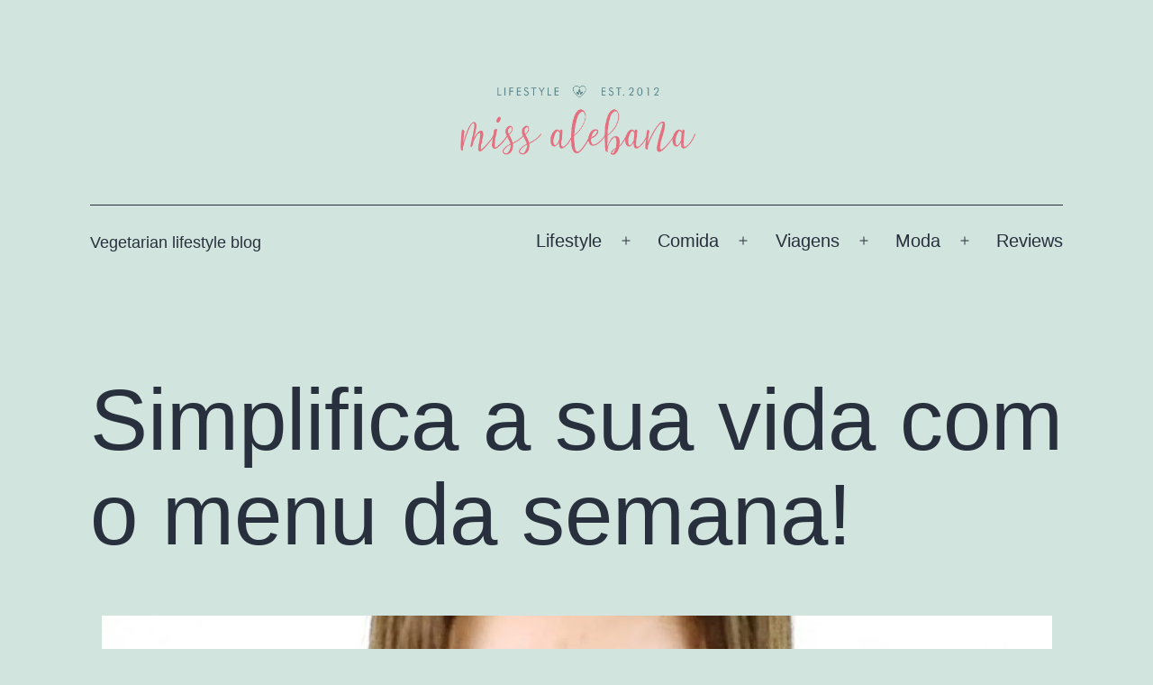

--- FILE ---
content_type: text/html; charset=UTF-8
request_url: https://missalebana.com/simplifica-sua-vida-com-o-menu-da-semana/
body_size: 18487
content:
<!doctype html>
<html lang="pt-PT" >
<head>
	<meta charset="UTF-8" />
	<meta name="viewport" content="width=device-width, initial-scale=1" />
	<style>
#wpadminbar #wp-admin-bar-wccp_free_top_button .ab-icon:before {
	content: "\f160";
	color: #02CA02;
	top: 3px;
}
#wpadminbar #wp-admin-bar-wccp_free_top_button .ab-icon {
	transform: rotate(45deg);
}
</style>
<meta name='robots' content='index, follow, max-image-preview:large, max-snippet:-1, max-video-preview:-1' />
	<style>img:is([sizes="auto" i], [sizes^="auto," i]) { contain-intrinsic-size: 3000px 1500px }</style>
	
	<!-- This site is optimized with the Yoast SEO plugin v24.9 - https://yoast.com/wordpress/plugins/seo/ -->
	<title>Simplifica a sua vida com o menu da semana! -</title>
	<link rel="canonical" href="https://missalebana.com/simplifica-sua-vida-com-o-menu-da-semana/" />
	<meta property="og:locale" content="pt_PT" />
	<meta property="og:type" content="article" />
	<meta property="og:title" content="Simplifica a sua vida com o menu da semana! -" />
	<meta property="og:description" content="Vocês são daquelas pessoas que têm vários livros de receitas? Eu pessoalmente considero-os&nbsp; tipos de livros que nunca são de mais – principalmente quando se trata de cozinha vegetariana. E como é a vossa relação com os livros? Comprem por impluso? Ou analisem antes de comprar? Raramente compro por impluso, gosto ser muito calculosa com&hellip; Continue a ler Simplifica a sua vida com o menu da semana!" />
	<meta property="og:url" content="https://missalebana.com/simplifica-sua-vida-com-o-menu-da-semana/" />
	<meta property="article:published_time" content="2019-06-26T11:46:00+00:00" />
	<meta property="article:modified_time" content="2019-10-17T17:58:52+00:00" />
	<meta property="og:image" content="https://missalebana.com/wp-content/uploads/2019/06/received_458448584964116.jpeg" />
	<meta property="og:image:width" content="1055" />
	<meta property="og:image:height" content="1600" />
	<meta property="og:image:type" content="image/jpeg" />
	<meta name="author" content="Anabela Costa" />
	<meta name="twitter:card" content="summary_large_image" />
	<meta name="twitter:label1" content="Escrito por" />
	<meta name="twitter:data1" content="Anabela Costa" />
	<meta name="twitter:label2" content="Tempo estimado de leitura" />
	<meta name="twitter:data2" content="2 minutos" />
	<script type="application/ld+json" class="yoast-schema-graph">{"@context":"https://schema.org","@graph":[{"@type":"WebPage","@id":"https://missalebana.com/simplifica-sua-vida-com-o-menu-da-semana/","url":"https://missalebana.com/simplifica-sua-vida-com-o-menu-da-semana/","name":"Simplifica a sua vida com o menu da semana! -","isPartOf":{"@id":"https://missalebana.com/#website"},"primaryImageOfPage":{"@id":"https://missalebana.com/simplifica-sua-vida-com-o-menu-da-semana/#primaryimage"},"image":{"@id":"https://missalebana.com/simplifica-sua-vida-com-o-menu-da-semana/#primaryimage"},"thumbnailUrl":"https://missalebana.com/wp-content/uploads/2019/06/received_458448584964116.jpeg","datePublished":"2019-06-26T11:46:00+00:00","dateModified":"2019-10-17T17:58:52+00:00","author":{"@id":"https://missalebana.com/#/schema/person/6f0303c516287e945304bc6d631b3ce3"},"breadcrumb":{"@id":"https://missalebana.com/simplifica-sua-vida-com-o-menu-da-semana/#breadcrumb"},"inLanguage":"pt-PT","potentialAction":[{"@type":"ReadAction","target":["https://missalebana.com/simplifica-sua-vida-com-o-menu-da-semana/"]}]},{"@type":"ImageObject","inLanguage":"pt-PT","@id":"https://missalebana.com/simplifica-sua-vida-com-o-menu-da-semana/#primaryimage","url":"https://missalebana.com/wp-content/uploads/2019/06/received_458448584964116.jpeg","contentUrl":"https://missalebana.com/wp-content/uploads/2019/06/received_458448584964116.jpeg","width":1055,"height":1600},{"@type":"BreadcrumbList","@id":"https://missalebana.com/simplifica-sua-vida-com-o-menu-da-semana/#breadcrumb","itemListElement":[{"@type":"ListItem","position":1,"name":"Início","item":"https://missalebana.com/"},{"@type":"ListItem","position":2,"name":"Simplifica a sua vida com o menu da semana!"}]},{"@type":"WebSite","@id":"https://missalebana.com/#website","url":"https://missalebana.com/","name":"","description":"Vegetarian lifestyle blog","potentialAction":[{"@type":"SearchAction","target":{"@type":"EntryPoint","urlTemplate":"https://missalebana.com/?s={search_term_string}"},"query-input":{"@type":"PropertyValueSpecification","valueRequired":true,"valueName":"search_term_string"}}],"inLanguage":"pt-PT"},{"@type":"Person","@id":"https://missalebana.com/#/schema/person/6f0303c516287e945304bc6d631b3ce3","name":"Anabela Costa","image":{"@type":"ImageObject","inLanguage":"pt-PT","@id":"https://missalebana.com/#/schema/person/image/","url":"https://secure.gravatar.com/avatar/b801be3490e392cb15ab649ad16e7d46?s=96&d=retro&r=g","contentUrl":"https://secure.gravatar.com/avatar/b801be3490e392cb15ab649ad16e7d46?s=96&d=retro&r=g","caption":"Anabela Costa"},"description":"\"Start with your heart and only good can follow...\"","url":"https://missalebana.com/author/admin6426/"}]}</script>
	<!-- / Yoast SEO plugin. -->


<link rel='dns-prefetch' href='//stats.wp.com' />
<link rel='dns-prefetch' href='//widgets.wp.com' />
<link rel='dns-prefetch' href='//s0.wp.com' />
<link rel='dns-prefetch' href='//0.gravatar.com' />
<link rel='dns-prefetch' href='//1.gravatar.com' />
<link rel='dns-prefetch' href='//2.gravatar.com' />
<link rel="alternate" type="application/rss+xml" title=" &raquo; Feed" href="https://missalebana.com/feed/" />
<link rel="alternate" type="application/rss+xml" title=" &raquo; Feed de comentários" href="https://missalebana.com/comments/feed/" />
<link rel="alternate" type="application/rss+xml" title="Feed de comentários de  &raquo; Simplifica a sua vida com o menu da semana!" href="https://missalebana.com/simplifica-sua-vida-com-o-menu-da-semana/feed/" />
<script>
window._wpemojiSettings = {"baseUrl":"https:\/\/s.w.org\/images\/core\/emoji\/15.0.3\/72x72\/","ext":".png","svgUrl":"https:\/\/s.w.org\/images\/core\/emoji\/15.0.3\/svg\/","svgExt":".svg","source":{"concatemoji":"https:\/\/missalebana.com\/wp-includes\/js\/wp-emoji-release.min.js?ver=6.7.4"}};
/*! This file is auto-generated */
!function(i,n){var o,s,e;function c(e){try{var t={supportTests:e,timestamp:(new Date).valueOf()};sessionStorage.setItem(o,JSON.stringify(t))}catch(e){}}function p(e,t,n){e.clearRect(0,0,e.canvas.width,e.canvas.height),e.fillText(t,0,0);var t=new Uint32Array(e.getImageData(0,0,e.canvas.width,e.canvas.height).data),r=(e.clearRect(0,0,e.canvas.width,e.canvas.height),e.fillText(n,0,0),new Uint32Array(e.getImageData(0,0,e.canvas.width,e.canvas.height).data));return t.every(function(e,t){return e===r[t]})}function u(e,t,n){switch(t){case"flag":return n(e,"\ud83c\udff3\ufe0f\u200d\u26a7\ufe0f","\ud83c\udff3\ufe0f\u200b\u26a7\ufe0f")?!1:!n(e,"\ud83c\uddfa\ud83c\uddf3","\ud83c\uddfa\u200b\ud83c\uddf3")&&!n(e,"\ud83c\udff4\udb40\udc67\udb40\udc62\udb40\udc65\udb40\udc6e\udb40\udc67\udb40\udc7f","\ud83c\udff4\u200b\udb40\udc67\u200b\udb40\udc62\u200b\udb40\udc65\u200b\udb40\udc6e\u200b\udb40\udc67\u200b\udb40\udc7f");case"emoji":return!n(e,"\ud83d\udc26\u200d\u2b1b","\ud83d\udc26\u200b\u2b1b")}return!1}function f(e,t,n){var r="undefined"!=typeof WorkerGlobalScope&&self instanceof WorkerGlobalScope?new OffscreenCanvas(300,150):i.createElement("canvas"),a=r.getContext("2d",{willReadFrequently:!0}),o=(a.textBaseline="top",a.font="600 32px Arial",{});return e.forEach(function(e){o[e]=t(a,e,n)}),o}function t(e){var t=i.createElement("script");t.src=e,t.defer=!0,i.head.appendChild(t)}"undefined"!=typeof Promise&&(o="wpEmojiSettingsSupports",s=["flag","emoji"],n.supports={everything:!0,everythingExceptFlag:!0},e=new Promise(function(e){i.addEventListener("DOMContentLoaded",e,{once:!0})}),new Promise(function(t){var n=function(){try{var e=JSON.parse(sessionStorage.getItem(o));if("object"==typeof e&&"number"==typeof e.timestamp&&(new Date).valueOf()<e.timestamp+604800&&"object"==typeof e.supportTests)return e.supportTests}catch(e){}return null}();if(!n){if("undefined"!=typeof Worker&&"undefined"!=typeof OffscreenCanvas&&"undefined"!=typeof URL&&URL.createObjectURL&&"undefined"!=typeof Blob)try{var e="postMessage("+f.toString()+"("+[JSON.stringify(s),u.toString(),p.toString()].join(",")+"));",r=new Blob([e],{type:"text/javascript"}),a=new Worker(URL.createObjectURL(r),{name:"wpTestEmojiSupports"});return void(a.onmessage=function(e){c(n=e.data),a.terminate(),t(n)})}catch(e){}c(n=f(s,u,p))}t(n)}).then(function(e){for(var t in e)n.supports[t]=e[t],n.supports.everything=n.supports.everything&&n.supports[t],"flag"!==t&&(n.supports.everythingExceptFlag=n.supports.everythingExceptFlag&&n.supports[t]);n.supports.everythingExceptFlag=n.supports.everythingExceptFlag&&!n.supports.flag,n.DOMReady=!1,n.readyCallback=function(){n.DOMReady=!0}}).then(function(){return e}).then(function(){var e;n.supports.everything||(n.readyCallback(),(e=n.source||{}).concatemoji?t(e.concatemoji):e.wpemoji&&e.twemoji&&(t(e.twemoji),t(e.wpemoji)))}))}((window,document),window._wpemojiSettings);
</script>
<style id='wp-emoji-styles-inline-css'>

	img.wp-smiley, img.emoji {
		display: inline !important;
		border: none !important;
		box-shadow: none !important;
		height: 1em !important;
		width: 1em !important;
		margin: 0 0.07em !important;
		vertical-align: -0.1em !important;
		background: none !important;
		padding: 0 !important;
	}
</style>
<link rel='stylesheet' id='wp-block-library-css' href='https://missalebana.com/wp-includes/css/dist/block-library/style.min.css?ver=6.7.4' media='all' />
<style id='wp-block-library-theme-inline-css'>
.wp-block-audio :where(figcaption){color:#555;font-size:13px;text-align:center}.is-dark-theme .wp-block-audio :where(figcaption){color:#ffffffa6}.wp-block-audio{margin:0 0 1em}.wp-block-code{border:1px solid #ccc;border-radius:4px;font-family:Menlo,Consolas,monaco,monospace;padding:.8em 1em}.wp-block-embed :where(figcaption){color:#555;font-size:13px;text-align:center}.is-dark-theme .wp-block-embed :where(figcaption){color:#ffffffa6}.wp-block-embed{margin:0 0 1em}.blocks-gallery-caption{color:#555;font-size:13px;text-align:center}.is-dark-theme .blocks-gallery-caption{color:#ffffffa6}:root :where(.wp-block-image figcaption){color:#555;font-size:13px;text-align:center}.is-dark-theme :root :where(.wp-block-image figcaption){color:#ffffffa6}.wp-block-image{margin:0 0 1em}.wp-block-pullquote{border-bottom:4px solid;border-top:4px solid;color:currentColor;margin-bottom:1.75em}.wp-block-pullquote cite,.wp-block-pullquote footer,.wp-block-pullquote__citation{color:currentColor;font-size:.8125em;font-style:normal;text-transform:uppercase}.wp-block-quote{border-left:.25em solid;margin:0 0 1.75em;padding-left:1em}.wp-block-quote cite,.wp-block-quote footer{color:currentColor;font-size:.8125em;font-style:normal;position:relative}.wp-block-quote:where(.has-text-align-right){border-left:none;border-right:.25em solid;padding-left:0;padding-right:1em}.wp-block-quote:where(.has-text-align-center){border:none;padding-left:0}.wp-block-quote.is-large,.wp-block-quote.is-style-large,.wp-block-quote:where(.is-style-plain){border:none}.wp-block-search .wp-block-search__label{font-weight:700}.wp-block-search__button{border:1px solid #ccc;padding:.375em .625em}:where(.wp-block-group.has-background){padding:1.25em 2.375em}.wp-block-separator.has-css-opacity{opacity:.4}.wp-block-separator{border:none;border-bottom:2px solid;margin-left:auto;margin-right:auto}.wp-block-separator.has-alpha-channel-opacity{opacity:1}.wp-block-separator:not(.is-style-wide):not(.is-style-dots){width:100px}.wp-block-separator.has-background:not(.is-style-dots){border-bottom:none;height:1px}.wp-block-separator.has-background:not(.is-style-wide):not(.is-style-dots){height:2px}.wp-block-table{margin:0 0 1em}.wp-block-table td,.wp-block-table th{word-break:normal}.wp-block-table :where(figcaption){color:#555;font-size:13px;text-align:center}.is-dark-theme .wp-block-table :where(figcaption){color:#ffffffa6}.wp-block-video :where(figcaption){color:#555;font-size:13px;text-align:center}.is-dark-theme .wp-block-video :where(figcaption){color:#ffffffa6}.wp-block-video{margin:0 0 1em}:root :where(.wp-block-template-part.has-background){margin-bottom:0;margin-top:0;padding:1.25em 2.375em}
</style>
<link rel='stylesheet' id='mediaelement-css' href='https://missalebana.com/wp-includes/js/mediaelement/mediaelementplayer-legacy.min.css?ver=4.2.17' media='all' />
<link rel='stylesheet' id='wp-mediaelement-css' href='https://missalebana.com/wp-includes/js/mediaelement/wp-mediaelement.min.css?ver=6.7.4' media='all' />
<style id='jetpack-sharing-buttons-style-inline-css'>
.jetpack-sharing-buttons__services-list{display:flex;flex-direction:row;flex-wrap:wrap;gap:0;list-style-type:none;margin:5px;padding:0}.jetpack-sharing-buttons__services-list.has-small-icon-size{font-size:12px}.jetpack-sharing-buttons__services-list.has-normal-icon-size{font-size:16px}.jetpack-sharing-buttons__services-list.has-large-icon-size{font-size:24px}.jetpack-sharing-buttons__services-list.has-huge-icon-size{font-size:36px}@media print{.jetpack-sharing-buttons__services-list{display:none!important}}.editor-styles-wrapper .wp-block-jetpack-sharing-buttons{gap:0;padding-inline-start:0}ul.jetpack-sharing-buttons__services-list.has-background{padding:1.25em 2.375em}
</style>
<style id='classic-theme-styles-inline-css'>
/*! This file is auto-generated */
.wp-block-button__link{color:#fff;background-color:#32373c;border-radius:9999px;box-shadow:none;text-decoration:none;padding:calc(.667em + 2px) calc(1.333em + 2px);font-size:1.125em}.wp-block-file__button{background:#32373c;color:#fff;text-decoration:none}
</style>
<style id='global-styles-inline-css'>
:root{--wp--preset--aspect-ratio--square: 1;--wp--preset--aspect-ratio--4-3: 4/3;--wp--preset--aspect-ratio--3-4: 3/4;--wp--preset--aspect-ratio--3-2: 3/2;--wp--preset--aspect-ratio--2-3: 2/3;--wp--preset--aspect-ratio--16-9: 16/9;--wp--preset--aspect-ratio--9-16: 9/16;--wp--preset--color--black: #000000;--wp--preset--color--cyan-bluish-gray: #abb8c3;--wp--preset--color--white: #FFFFFF;--wp--preset--color--pale-pink: #f78da7;--wp--preset--color--vivid-red: #cf2e2e;--wp--preset--color--luminous-vivid-orange: #ff6900;--wp--preset--color--luminous-vivid-amber: #fcb900;--wp--preset--color--light-green-cyan: #7bdcb5;--wp--preset--color--vivid-green-cyan: #00d084;--wp--preset--color--pale-cyan-blue: #8ed1fc;--wp--preset--color--vivid-cyan-blue: #0693e3;--wp--preset--color--vivid-purple: #9b51e0;--wp--preset--color--dark-gray: #28303D;--wp--preset--color--gray: #39414D;--wp--preset--color--green: #D1E4DD;--wp--preset--color--blue: #D1DFE4;--wp--preset--color--purple: #D1D1E4;--wp--preset--color--red: #E4D1D1;--wp--preset--color--orange: #E4DAD1;--wp--preset--color--yellow: #EEEADD;--wp--preset--gradient--vivid-cyan-blue-to-vivid-purple: linear-gradient(135deg,rgba(6,147,227,1) 0%,rgb(155,81,224) 100%);--wp--preset--gradient--light-green-cyan-to-vivid-green-cyan: linear-gradient(135deg,rgb(122,220,180) 0%,rgb(0,208,130) 100%);--wp--preset--gradient--luminous-vivid-amber-to-luminous-vivid-orange: linear-gradient(135deg,rgba(252,185,0,1) 0%,rgba(255,105,0,1) 100%);--wp--preset--gradient--luminous-vivid-orange-to-vivid-red: linear-gradient(135deg,rgba(255,105,0,1) 0%,rgb(207,46,46) 100%);--wp--preset--gradient--very-light-gray-to-cyan-bluish-gray: linear-gradient(135deg,rgb(238,238,238) 0%,rgb(169,184,195) 100%);--wp--preset--gradient--cool-to-warm-spectrum: linear-gradient(135deg,rgb(74,234,220) 0%,rgb(151,120,209) 20%,rgb(207,42,186) 40%,rgb(238,44,130) 60%,rgb(251,105,98) 80%,rgb(254,248,76) 100%);--wp--preset--gradient--blush-light-purple: linear-gradient(135deg,rgb(255,206,236) 0%,rgb(152,150,240) 100%);--wp--preset--gradient--blush-bordeaux: linear-gradient(135deg,rgb(254,205,165) 0%,rgb(254,45,45) 50%,rgb(107,0,62) 100%);--wp--preset--gradient--luminous-dusk: linear-gradient(135deg,rgb(255,203,112) 0%,rgb(199,81,192) 50%,rgb(65,88,208) 100%);--wp--preset--gradient--pale-ocean: linear-gradient(135deg,rgb(255,245,203) 0%,rgb(182,227,212) 50%,rgb(51,167,181) 100%);--wp--preset--gradient--electric-grass: linear-gradient(135deg,rgb(202,248,128) 0%,rgb(113,206,126) 100%);--wp--preset--gradient--midnight: linear-gradient(135deg,rgb(2,3,129) 0%,rgb(40,116,252) 100%);--wp--preset--gradient--purple-to-yellow: linear-gradient(160deg, #D1D1E4 0%, #EEEADD 100%);--wp--preset--gradient--yellow-to-purple: linear-gradient(160deg, #EEEADD 0%, #D1D1E4 100%);--wp--preset--gradient--green-to-yellow: linear-gradient(160deg, #D1E4DD 0%, #EEEADD 100%);--wp--preset--gradient--yellow-to-green: linear-gradient(160deg, #EEEADD 0%, #D1E4DD 100%);--wp--preset--gradient--red-to-yellow: linear-gradient(160deg, #E4D1D1 0%, #EEEADD 100%);--wp--preset--gradient--yellow-to-red: linear-gradient(160deg, #EEEADD 0%, #E4D1D1 100%);--wp--preset--gradient--purple-to-red: linear-gradient(160deg, #D1D1E4 0%, #E4D1D1 100%);--wp--preset--gradient--red-to-purple: linear-gradient(160deg, #E4D1D1 0%, #D1D1E4 100%);--wp--preset--font-size--small: 18px;--wp--preset--font-size--medium: 20px;--wp--preset--font-size--large: 24px;--wp--preset--font-size--x-large: 42px;--wp--preset--font-size--extra-small: 16px;--wp--preset--font-size--normal: 20px;--wp--preset--font-size--extra-large: 40px;--wp--preset--font-size--huge: 96px;--wp--preset--font-size--gigantic: 144px;--wp--preset--spacing--20: 0.44rem;--wp--preset--spacing--30: 0.67rem;--wp--preset--spacing--40: 1rem;--wp--preset--spacing--50: 1.5rem;--wp--preset--spacing--60: 2.25rem;--wp--preset--spacing--70: 3.38rem;--wp--preset--spacing--80: 5.06rem;--wp--preset--shadow--natural: 6px 6px 9px rgba(0, 0, 0, 0.2);--wp--preset--shadow--deep: 12px 12px 50px rgba(0, 0, 0, 0.4);--wp--preset--shadow--sharp: 6px 6px 0px rgba(0, 0, 0, 0.2);--wp--preset--shadow--outlined: 6px 6px 0px -3px rgba(255, 255, 255, 1), 6px 6px rgba(0, 0, 0, 1);--wp--preset--shadow--crisp: 6px 6px 0px rgba(0, 0, 0, 1);}:where(.is-layout-flex){gap: 0.5em;}:where(.is-layout-grid){gap: 0.5em;}body .is-layout-flex{display: flex;}.is-layout-flex{flex-wrap: wrap;align-items: center;}.is-layout-flex > :is(*, div){margin: 0;}body .is-layout-grid{display: grid;}.is-layout-grid > :is(*, div){margin: 0;}:where(.wp-block-columns.is-layout-flex){gap: 2em;}:where(.wp-block-columns.is-layout-grid){gap: 2em;}:where(.wp-block-post-template.is-layout-flex){gap: 1.25em;}:where(.wp-block-post-template.is-layout-grid){gap: 1.25em;}.has-black-color{color: var(--wp--preset--color--black) !important;}.has-cyan-bluish-gray-color{color: var(--wp--preset--color--cyan-bluish-gray) !important;}.has-white-color{color: var(--wp--preset--color--white) !important;}.has-pale-pink-color{color: var(--wp--preset--color--pale-pink) !important;}.has-vivid-red-color{color: var(--wp--preset--color--vivid-red) !important;}.has-luminous-vivid-orange-color{color: var(--wp--preset--color--luminous-vivid-orange) !important;}.has-luminous-vivid-amber-color{color: var(--wp--preset--color--luminous-vivid-amber) !important;}.has-light-green-cyan-color{color: var(--wp--preset--color--light-green-cyan) !important;}.has-vivid-green-cyan-color{color: var(--wp--preset--color--vivid-green-cyan) !important;}.has-pale-cyan-blue-color{color: var(--wp--preset--color--pale-cyan-blue) !important;}.has-vivid-cyan-blue-color{color: var(--wp--preset--color--vivid-cyan-blue) !important;}.has-vivid-purple-color{color: var(--wp--preset--color--vivid-purple) !important;}.has-black-background-color{background-color: var(--wp--preset--color--black) !important;}.has-cyan-bluish-gray-background-color{background-color: var(--wp--preset--color--cyan-bluish-gray) !important;}.has-white-background-color{background-color: var(--wp--preset--color--white) !important;}.has-pale-pink-background-color{background-color: var(--wp--preset--color--pale-pink) !important;}.has-vivid-red-background-color{background-color: var(--wp--preset--color--vivid-red) !important;}.has-luminous-vivid-orange-background-color{background-color: var(--wp--preset--color--luminous-vivid-orange) !important;}.has-luminous-vivid-amber-background-color{background-color: var(--wp--preset--color--luminous-vivid-amber) !important;}.has-light-green-cyan-background-color{background-color: var(--wp--preset--color--light-green-cyan) !important;}.has-vivid-green-cyan-background-color{background-color: var(--wp--preset--color--vivid-green-cyan) !important;}.has-pale-cyan-blue-background-color{background-color: var(--wp--preset--color--pale-cyan-blue) !important;}.has-vivid-cyan-blue-background-color{background-color: var(--wp--preset--color--vivid-cyan-blue) !important;}.has-vivid-purple-background-color{background-color: var(--wp--preset--color--vivid-purple) !important;}.has-black-border-color{border-color: var(--wp--preset--color--black) !important;}.has-cyan-bluish-gray-border-color{border-color: var(--wp--preset--color--cyan-bluish-gray) !important;}.has-white-border-color{border-color: var(--wp--preset--color--white) !important;}.has-pale-pink-border-color{border-color: var(--wp--preset--color--pale-pink) !important;}.has-vivid-red-border-color{border-color: var(--wp--preset--color--vivid-red) !important;}.has-luminous-vivid-orange-border-color{border-color: var(--wp--preset--color--luminous-vivid-orange) !important;}.has-luminous-vivid-amber-border-color{border-color: var(--wp--preset--color--luminous-vivid-amber) !important;}.has-light-green-cyan-border-color{border-color: var(--wp--preset--color--light-green-cyan) !important;}.has-vivid-green-cyan-border-color{border-color: var(--wp--preset--color--vivid-green-cyan) !important;}.has-pale-cyan-blue-border-color{border-color: var(--wp--preset--color--pale-cyan-blue) !important;}.has-vivid-cyan-blue-border-color{border-color: var(--wp--preset--color--vivid-cyan-blue) !important;}.has-vivid-purple-border-color{border-color: var(--wp--preset--color--vivid-purple) !important;}.has-vivid-cyan-blue-to-vivid-purple-gradient-background{background: var(--wp--preset--gradient--vivid-cyan-blue-to-vivid-purple) !important;}.has-light-green-cyan-to-vivid-green-cyan-gradient-background{background: var(--wp--preset--gradient--light-green-cyan-to-vivid-green-cyan) !important;}.has-luminous-vivid-amber-to-luminous-vivid-orange-gradient-background{background: var(--wp--preset--gradient--luminous-vivid-amber-to-luminous-vivid-orange) !important;}.has-luminous-vivid-orange-to-vivid-red-gradient-background{background: var(--wp--preset--gradient--luminous-vivid-orange-to-vivid-red) !important;}.has-very-light-gray-to-cyan-bluish-gray-gradient-background{background: var(--wp--preset--gradient--very-light-gray-to-cyan-bluish-gray) !important;}.has-cool-to-warm-spectrum-gradient-background{background: var(--wp--preset--gradient--cool-to-warm-spectrum) !important;}.has-blush-light-purple-gradient-background{background: var(--wp--preset--gradient--blush-light-purple) !important;}.has-blush-bordeaux-gradient-background{background: var(--wp--preset--gradient--blush-bordeaux) !important;}.has-luminous-dusk-gradient-background{background: var(--wp--preset--gradient--luminous-dusk) !important;}.has-pale-ocean-gradient-background{background: var(--wp--preset--gradient--pale-ocean) !important;}.has-electric-grass-gradient-background{background: var(--wp--preset--gradient--electric-grass) !important;}.has-midnight-gradient-background{background: var(--wp--preset--gradient--midnight) !important;}.has-small-font-size{font-size: var(--wp--preset--font-size--small) !important;}.has-medium-font-size{font-size: var(--wp--preset--font-size--medium) !important;}.has-large-font-size{font-size: var(--wp--preset--font-size--large) !important;}.has-x-large-font-size{font-size: var(--wp--preset--font-size--x-large) !important;}
:where(.wp-block-post-template.is-layout-flex){gap: 1.25em;}:where(.wp-block-post-template.is-layout-grid){gap: 1.25em;}
:where(.wp-block-columns.is-layout-flex){gap: 2em;}:where(.wp-block-columns.is-layout-grid){gap: 2em;}
:root :where(.wp-block-pullquote){font-size: 1.5em;line-height: 1.6;}
</style>
<link rel='stylesheet' id='twenty-twenty-one-style-css' href='https://missalebana.com/wp-content/themes/twentytwentyone/style.css?ver=1.0' media='all' />
<link rel='stylesheet' id='twenty-twenty-one-print-style-css' href='https://missalebana.com/wp-content/themes/twentytwentyone/assets/css/print.css?ver=1.0' media='print' />
<link rel='stylesheet' id='jetpack_likes-css' href='https://missalebana.com/wp-content/plugins/jetpack/modules/likes/style.css?ver=15.4' media='all' />
<link rel='stylesheet' id='twentytwentyone-jetpack-css' href='https://missalebana.com/wp-content/plugins/jetpack/modules/theme-tools/compat/twentytwentyone.css?ver=15.4' media='all' />
<link rel='stylesheet' id='sharedaddy-css' href='https://missalebana.com/wp-content/plugins/jetpack/modules/sharedaddy/sharing.css?ver=15.4' media='all' />
<link rel='stylesheet' id='social-logos-css' href='https://missalebana.com/wp-content/plugins/jetpack/_inc/social-logos/social-logos.min.css?ver=15.4' media='all' />
<script src="https://missalebana.com/wp-includes/js/jquery/jquery.min.js?ver=3.7.1" id="jquery-core-js"></script>
<script src="https://missalebana.com/wp-includes/js/jquery/jquery-migrate.min.js?ver=3.4.1" id="jquery-migrate-js"></script>
<link rel="https://api.w.org/" href="https://missalebana.com/wp-json/" /><link rel="alternate" title="JSON" type="application/json" href="https://missalebana.com/wp-json/wp/v2/posts/174" /><link rel="EditURI" type="application/rsd+xml" title="RSD" href="https://missalebana.com/xmlrpc.php?rsd" />
<meta name="generator" content="WordPress 6.7.4" />
<link rel='shortlink' href='https://missalebana.com/?p=174' />
<link rel="alternate" title="oEmbed (JSON)" type="application/json+oembed" href="https://missalebana.com/wp-json/oembed/1.0/embed?url=https%3A%2F%2Fmissalebana.com%2Fsimplifica-sua-vida-com-o-menu-da-semana%2F" />
<link rel="alternate" title="oEmbed (XML)" type="text/xml+oembed" href="https://missalebana.com/wp-json/oembed/1.0/embed?url=https%3A%2F%2Fmissalebana.com%2Fsimplifica-sua-vida-com-o-menu-da-semana%2F&#038;format=xml" />
<script id="wpcp_disable_selection" type="text/javascript">
var image_save_msg='You are not allowed to save images!';
	var no_menu_msg='Context Menu disabled!';
	var smessage = "Conte&uacute;do protegido!";

function disableEnterKey(e)
{
	var elemtype = e.target.tagName;
	
	elemtype = elemtype.toUpperCase();
	
	if (elemtype == "TEXT" || elemtype == "TEXTAREA" || elemtype == "INPUT" || elemtype == "PASSWORD" || elemtype == "SELECT" || elemtype == "OPTION" || elemtype == "EMBED")
	{
		elemtype = 'TEXT';
	}
	
	if (e.ctrlKey){
     var key;
     if(window.event)
          key = window.event.keyCode;     //IE
     else
          key = e.which;     //firefox (97)
    //if (key != 17) alert(key);
     if (elemtype!= 'TEXT' && (key == 97 || key == 65 || key == 67 || key == 99 || key == 88 || key == 120 || key == 26 || key == 85  || key == 86 || key == 83 || key == 43 || key == 73))
     {
		if(wccp_free_iscontenteditable(e)) return true;
		show_wpcp_message('You are not allowed to copy content or view source');
		return false;
     }else
     	return true;
     }
}


/*For contenteditable tags*/
function wccp_free_iscontenteditable(e)
{
	var e = e || window.event; // also there is no e.target property in IE. instead IE uses window.event.srcElement
  	
	var target = e.target || e.srcElement;

	var elemtype = e.target.nodeName;
	
	elemtype = elemtype.toUpperCase();
	
	var iscontenteditable = "false";
		
	if(typeof target.getAttribute!="undefined" ) iscontenteditable = target.getAttribute("contenteditable"); // Return true or false as string
	
	var iscontenteditable2 = false;
	
	if(typeof target.isContentEditable!="undefined" ) iscontenteditable2 = target.isContentEditable; // Return true or false as boolean

	if(target.parentElement.isContentEditable) iscontenteditable2 = true;
	
	if (iscontenteditable == "true" || iscontenteditable2 == true)
	{
		if(typeof target.style!="undefined" ) target.style.cursor = "text";
		
		return true;
	}
}

////////////////////////////////////
function disable_copy(e)
{	
	var e = e || window.event; // also there is no e.target property in IE. instead IE uses window.event.srcElement
	
	var elemtype = e.target.tagName;
	
	elemtype = elemtype.toUpperCase();
	
	if (elemtype == "TEXT" || elemtype == "TEXTAREA" || elemtype == "INPUT" || elemtype == "PASSWORD" || elemtype == "SELECT" || elemtype == "OPTION" || elemtype == "EMBED")
	{
		elemtype = 'TEXT';
	}
	
	if(wccp_free_iscontenteditable(e)) return true;
	
	var isSafari = /Safari/.test(navigator.userAgent) && /Apple Computer/.test(navigator.vendor);
	
	var checker_IMG = '';
	if (elemtype == "IMG" && checker_IMG == 'checked' && e.detail >= 2) {show_wpcp_message(alertMsg_IMG);return false;}
	if (elemtype != "TEXT")
	{
		if (smessage !== "" && e.detail == 2)
			show_wpcp_message(smessage);
		
		if (isSafari)
			return true;
		else
			return false;
	}	
}

//////////////////////////////////////////
function disable_copy_ie()
{
	var e = e || window.event;
	var elemtype = window.event.srcElement.nodeName;
	elemtype = elemtype.toUpperCase();
	if(wccp_free_iscontenteditable(e)) return true;
	if (elemtype == "IMG") {show_wpcp_message(alertMsg_IMG);return false;}
	if (elemtype != "TEXT" && elemtype != "TEXTAREA" && elemtype != "INPUT" && elemtype != "PASSWORD" && elemtype != "SELECT" && elemtype != "OPTION" && elemtype != "EMBED")
	{
		return false;
	}
}	
function reEnable()
{
	return true;
}
document.onkeydown = disableEnterKey;
document.onselectstart = disable_copy_ie;
if(navigator.userAgent.indexOf('MSIE')==-1)
{
	document.onmousedown = disable_copy;
	document.onclick = reEnable;
}
function disableSelection(target)
{
    //For IE This code will work
    if (typeof target.onselectstart!="undefined")
    target.onselectstart = disable_copy_ie;
    
    //For Firefox This code will work
    else if (typeof target.style.MozUserSelect!="undefined")
    {target.style.MozUserSelect="none";}
    
    //All other  (ie: Opera) This code will work
    else
    target.onmousedown=function(){return false}
    target.style.cursor = "default";
}
//Calling the JS function directly just after body load
window.onload = function(){disableSelection(document.body);};

//////////////////special for safari Start////////////////
var onlongtouch;
var timer;
var touchduration = 1000; //length of time we want the user to touch before we do something

var elemtype = "";
function touchstart(e) {
	var e = e || window.event;
  // also there is no e.target property in IE.
  // instead IE uses window.event.srcElement
  	var target = e.target || e.srcElement;
	
	elemtype = window.event.srcElement.nodeName;
	
	elemtype = elemtype.toUpperCase();
	
	if(!wccp_pro_is_passive()) e.preventDefault();
	if (!timer) {
		timer = setTimeout(onlongtouch, touchduration);
	}
}

function touchend() {
    //stops short touches from firing the event
    if (timer) {
        clearTimeout(timer);
        timer = null;
    }
	onlongtouch();
}

onlongtouch = function(e) { //this will clear the current selection if anything selected
	
	if (elemtype != "TEXT" && elemtype != "TEXTAREA" && elemtype != "INPUT" && elemtype != "PASSWORD" && elemtype != "SELECT" && elemtype != "EMBED" && elemtype != "OPTION")	
	{
		if (window.getSelection) {
			if (window.getSelection().empty) {  // Chrome
			window.getSelection().empty();
			} else if (window.getSelection().removeAllRanges) {  // Firefox
			window.getSelection().removeAllRanges();
			}
		} else if (document.selection) {  // IE?
			document.selection.empty();
		}
		return false;
	}
};

document.addEventListener("DOMContentLoaded", function(event) { 
    window.addEventListener("touchstart", touchstart, false);
    window.addEventListener("touchend", touchend, false);
});

function wccp_pro_is_passive() {

  var cold = false,
  hike = function() {};

  try {
	  const object1 = {};
  var aid = Object.defineProperty(object1, 'passive', {
  get() {cold = true}
  });
  window.addEventListener('test', hike, aid);
  window.removeEventListener('test', hike, aid);
  } catch (e) {}

  return cold;
}
/*special for safari End*/
</script>
<script id="wpcp_disable_Right_Click" type="text/javascript">
document.ondragstart = function() { return false;}
	function nocontext(e) {
	   return false;
	}
	document.oncontextmenu = nocontext;
</script>
<style>
.unselectable
{
-moz-user-select:none;
-webkit-user-select:none;
cursor: default;
}
html
{
-webkit-touch-callout: none;
-webkit-user-select: none;
-khtml-user-select: none;
-moz-user-select: none;
-ms-user-select: none;
user-select: none;
-webkit-tap-highlight-color: rgba(0,0,0,0);
}
</style>
<script id="wpcp_css_disable_selection" type="text/javascript">
var e = document.getElementsByTagName('body')[0];
if(e)
{
	e.setAttribute('unselectable',"on");
}
</script>
	<style>img#wpstats{display:none}</style>
		<link rel="pingback" href="https://missalebana.com/xmlrpc.php"><link rel="icon" href="https://missalebana.com/wp-content/uploads/2019/06/alebana-logo-crop.png" sizes="32x32" />
<link rel="icon" href="https://missalebana.com/wp-content/uploads/2019/06/alebana-logo-crop.png" sizes="192x192" />
<link rel="apple-touch-icon" href="https://missalebana.com/wp-content/uploads/2019/06/alebana-logo-crop.png" />
<meta name="msapplication-TileImage" content="https://missalebana.com/wp-content/uploads/2019/06/alebana-logo-crop.png" />
<style id="kirki-inline-styles"></style></head>

<body class="post-template-default single single-post postid-174 single-format-standard wp-custom-logo wp-embed-responsive unselectable is-light-theme no-js singular has-main-navigation">
<div id="page" class="site">
	<a class="skip-link screen-reader-text" href="#content">Saltar para o conteúdo</a>

	
<header id="masthead" class="site-header has-logo has-title-and-tagline has-menu" role="banner">

	
	<div class="site-logo"><a href="https://missalebana.com/" class="custom-logo-link" rel="home"><img width="1017" height="321" src="https://missalebana.com/wp-content/uploads/2019/05/cropped-cropped-Blog-Header-1-1.png" class="custom-logo" alt="" decoding="async" fetchpriority="high" srcset="https://missalebana.com/wp-content/uploads/2019/05/cropped-cropped-Blog-Header-1-1.png 1017w, https://missalebana.com/wp-content/uploads/2019/05/cropped-cropped-Blog-Header-1-1-300x95.png 300w, https://missalebana.com/wp-content/uploads/2019/05/cropped-cropped-Blog-Header-1-1-768x242.png 768w" sizes="(max-width: 1017px) 100vw, 1017px" /></a></div>

<div class="site-branding">

	
	
			<p class="site-description">
			Vegetarian lifestyle blog		</p>
	</div><!-- .site-branding -->
	
	<nav id="site-navigation" class="primary-navigation" role="navigation" aria-label="Menu principal">
		<div class="menu-button-container">
			<button id="primary-mobile-menu" class="button" aria-controls="primary-menu-list" aria-expanded="false">
				<span class="dropdown-icon open">Menu					<svg class="svg-icon" width="24" height="24" aria-hidden="true" role="img" focusable="false" viewBox="0 0 24 24" fill="none" xmlns="http://www.w3.org/2000/svg"><path fill-rule="evenodd" clip-rule="evenodd" d="M4.5 6H19.5V7.5H4.5V6ZM4.5 12H19.5V13.5H4.5V12ZM19.5 18H4.5V19.5H19.5V18Z" fill="currentColor"/></svg>				</span>
				<span class="dropdown-icon close">Fechar					<svg class="svg-icon" width="24" height="24" aria-hidden="true" role="img" focusable="false" viewBox="0 0 24 24" fill="none" xmlns="http://www.w3.org/2000/svg"><path fill-rule="evenodd" clip-rule="evenodd" d="M12 10.9394L5.53033 4.46973L4.46967 5.53039L10.9393 12.0001L4.46967 18.4697L5.53033 19.5304L12 13.0607L18.4697 19.5304L19.5303 18.4697L13.0607 12.0001L19.5303 5.53039L18.4697 4.46973L12 10.9394Z" fill="currentColor"/></svg>				</span>
			</button><!-- #primary-mobile-menu -->
		</div><!-- .menu-button-container -->
		<div class="primary-menu-container"><ul id="primary-menu-list" class="menu-wrapper"><li id="menu-item-6662" class="menu-item menu-item-type-taxonomy menu-item-object-category menu-item-has-children menu-item-6662"><a href="https://missalebana.com/category/lifestyle/">Lifestyle</a><button class="sub-menu-toggle" aria-expanded="false" onClick="twentytwentyoneExpandSubMenu(this)"><span class="icon-plus"><svg class="svg-icon" width="18" height="18" aria-hidden="true" role="img" focusable="false" viewBox="0 0 24 24" fill="none" xmlns="http://www.w3.org/2000/svg"><path fill-rule="evenodd" clip-rule="evenodd" d="M18 11.2h-5.2V6h-1.6v5.2H6v1.6h5.2V18h1.6v-5.2H18z" fill="currentColor"/></svg></span><span class="icon-minus"><svg class="svg-icon" width="18" height="18" aria-hidden="true" role="img" focusable="false" viewBox="0 0 24 24" fill="none" xmlns="http://www.w3.org/2000/svg"><path fill-rule="evenodd" clip-rule="evenodd" d="M6 11h12v2H6z" fill="currentColor"/></svg></span><span class="screen-reader-text">Abrir menu</span></button>
<ul class="sub-menu">
	<li id="menu-item-6670" class="menu-item menu-item-type-taxonomy menu-item-object-category menu-item-6670"><a href="https://missalebana.com/category/lifestyle/home-decor/">Home decor</a></li>
	<li id="menu-item-6663" class="menu-item menu-item-type-taxonomy menu-item-object-category menu-item-6663"><a href="https://missalebana.com/category/miss-veg/">Miss Veg</a></li>
	<li id="menu-item-6669" class="menu-item menu-item-type-taxonomy menu-item-object-category menu-item-6669"><a href="https://missalebana.com/category/miss-veg/cruelty-free/">Cruelty free</a></li>
</ul>
</li>
<li id="menu-item-6673" class="menu-item menu-item-type-taxonomy menu-item-object-category current-post-ancestor menu-item-has-children menu-item-6673"><a href="https://missalebana.com/category/comida/">Comida</a><button class="sub-menu-toggle" aria-expanded="false" onClick="twentytwentyoneExpandSubMenu(this)"><span class="icon-plus"><svg class="svg-icon" width="18" height="18" aria-hidden="true" role="img" focusable="false" viewBox="0 0 24 24" fill="none" xmlns="http://www.w3.org/2000/svg"><path fill-rule="evenodd" clip-rule="evenodd" d="M18 11.2h-5.2V6h-1.6v5.2H6v1.6h5.2V18h1.6v-5.2H18z" fill="currentColor"/></svg></span><span class="icon-minus"><svg class="svg-icon" width="18" height="18" aria-hidden="true" role="img" focusable="false" viewBox="0 0 24 24" fill="none" xmlns="http://www.w3.org/2000/svg"><path fill-rule="evenodd" clip-rule="evenodd" d="M6 11h12v2H6z" fill="currentColor"/></svg></span><span class="screen-reader-text">Abrir menu</span></button>
<ul class="sub-menu">
	<li id="menu-item-6674" class="menu-item menu-item-type-taxonomy menu-item-object-category current-post-ancestor current-menu-parent current-post-parent menu-item-6674"><a href="https://missalebana.com/category/comida/receitas/">Receitas</a></li>
</ul>
</li>
<li id="menu-item-6675" class="menu-item menu-item-type-taxonomy menu-item-object-category menu-item-has-children menu-item-6675"><a href="https://missalebana.com/category/viagens/">Viagens</a><button class="sub-menu-toggle" aria-expanded="false" onClick="twentytwentyoneExpandSubMenu(this)"><span class="icon-plus"><svg class="svg-icon" width="18" height="18" aria-hidden="true" role="img" focusable="false" viewBox="0 0 24 24" fill="none" xmlns="http://www.w3.org/2000/svg"><path fill-rule="evenodd" clip-rule="evenodd" d="M18 11.2h-5.2V6h-1.6v5.2H6v1.6h5.2V18h1.6v-5.2H18z" fill="currentColor"/></svg></span><span class="icon-minus"><svg class="svg-icon" width="18" height="18" aria-hidden="true" role="img" focusable="false" viewBox="0 0 24 24" fill="none" xmlns="http://www.w3.org/2000/svg"><path fill-rule="evenodd" clip-rule="evenodd" d="M6 11h12v2H6z" fill="currentColor"/></svg></span><span class="screen-reader-text">Abrir menu</span></button>
<ul class="sub-menu">
	<li id="menu-item-6661" class="menu-item menu-item-type-taxonomy menu-item-object-category menu-item-6661"><a href="https://missalebana.com/category/viagens/a-vegetarian-on-vacay/">A Vegetarian on Vacay</a></li>
</ul>
</li>
<li id="menu-item-6664" class="menu-item menu-item-type-taxonomy menu-item-object-category menu-item-has-children menu-item-6664"><a href="https://missalebana.com/category/moda/">Moda</a><button class="sub-menu-toggle" aria-expanded="false" onClick="twentytwentyoneExpandSubMenu(this)"><span class="icon-plus"><svg class="svg-icon" width="18" height="18" aria-hidden="true" role="img" focusable="false" viewBox="0 0 24 24" fill="none" xmlns="http://www.w3.org/2000/svg"><path fill-rule="evenodd" clip-rule="evenodd" d="M18 11.2h-5.2V6h-1.6v5.2H6v1.6h5.2V18h1.6v-5.2H18z" fill="currentColor"/></svg></span><span class="icon-minus"><svg class="svg-icon" width="18" height="18" aria-hidden="true" role="img" focusable="false" viewBox="0 0 24 24" fill="none" xmlns="http://www.w3.org/2000/svg"><path fill-rule="evenodd" clip-rule="evenodd" d="M6 11h12v2H6z" fill="currentColor"/></svg></span><span class="screen-reader-text">Abrir menu</span></button>
<ul class="sub-menu">
	<li id="menu-item-6671" class="menu-item menu-item-type-taxonomy menu-item-object-category menu-item-6671"><a href="https://missalebana.com/category/moda/miss-capsula/">Miss Cápsula</a></li>
	<li id="menu-item-6672" class="menu-item menu-item-type-taxonomy menu-item-object-category menu-item-6672"><a href="https://missalebana.com/category/moda/trendy-taste/">Trendy Taste</a></li>
</ul>
</li>
<li id="menu-item-6666" class="menu-item menu-item-type-taxonomy menu-item-object-category menu-item-6666"><a href="https://missalebana.com/category/reviews/">Reviews</a></li>
</ul></div>	</nav><!-- #site-navigation -->

</header><!-- #masthead -->

	<div id="content" class="site-content">
		<div id="primary" class="content-area">
			<main id="main" class="site-main" role="main">

<article id="post-174" class="post-174 post type-post status-publish format-standard has-post-thumbnail hentry category-receitas tag-cozinha-vegetariana tag-made-by-choices tag-o-menu-da-semana tag-vania-ribeiro entry">

	<header class="entry-header alignwide">
		<h1 class="entry-title">Simplifica a sua vida com o menu da semana!</h1>		
		
			<figure class="post-thumbnail">
				<img width="1055" height="1600" src="https://missalebana.com/wp-content/uploads/2019/06/received_458448584964116.jpeg" class="attachment-post-thumbnail size-post-thumbnail wp-post-image" alt="" loading="eager" decoding="async" srcset="https://missalebana.com/wp-content/uploads/2019/06/received_458448584964116.jpeg 1055w, https://missalebana.com/wp-content/uploads/2019/06/received_458448584964116-198x300.jpeg 198w, https://missalebana.com/wp-content/uploads/2019/06/received_458448584964116-768x1165.jpeg 768w, https://missalebana.com/wp-content/uploads/2019/06/received_458448584964116-675x1024.jpeg 675w" sizes="(max-width: 1055px) 100vw, 1055px" style="width:100%;height:151.66%;max-width:1055px;" />							</figure><!-- .post-thumbnail -->

					</header>

	<div class="entry-content">
		<div style="text-align: justify;">
Vocês são daquelas pessoas que têm<br />
vários livros de receitas? Eu pessoalmente considero-os&nbsp; tipos de livros que nunca são de mais – principalmente quando se trata de cozinha vegetariana.</div>
<div class="MsoNormal" style="text-align: justify;">
</div>
<div class="MsoNormal" style="text-align: justify;">
</div>
<div class="MsoNormal" style="text-align: justify;">
E como é a vossa relação com os livros? Comprem por impluso? Ou analisem antes de comprar? Raramente compro por impluso, gosto ser muito calculosa com as minhas escolhas, e normalmente são os livros que escolhem a mim (costumo sentir alguma empatia quando os<br />
compro) e foi o que senti com <a href="https://www.wook.pt/pesquisa/o+menu+da+semana?a_aid=51af02943bcb3&amp;a_bid=3032b7ad">este</a>.</p>
<p><a name='more'></a></div>
<div class="MsoNormal" style="text-align: justify;">
<div class="separator" style="clear: both; text-align: center;">
<a href="http://missalebana.com/wp-content/uploads/2019/06/IMG_20190626_085308-1024x989.jpg" imageanchor="1" style="margin-left: 1em; margin-right: 1em;"><img decoding="async" border="0" data-original-height="1547" data-original-width="1600" height="618" src="http://missalebana.com/wp-content/uploads/2019/06/IMG_20190626_085308-1024x989.jpg" width="640" /></a></div>
<p></div>
<div class="separator" style="clear: both; text-align: center;">
</div>
<div class="MsoNormal" style="text-align: justify;">
Este novo livro da Vânia, autora<br />
do blogue <a href="https://madebychoices.pt/">Made by choices</a>, tem sido uma<br />
ferramenta útil na minha cozinha, tem ajudado bastante na organização das<br />
refeições, para não falar das 85 receitas deliciosas!! É um livro essencial na<br />
minha prateleira!</div>
<div class="MsoNormal" style="text-align: justify;">
</div>
<div class="MsoNormal" style="text-align: justify;">
</div>
<div class="MsoNormal" style="text-align: justify;">
A minha primeira receita, foi o <i style="mso-bidi-font-style: normal;">one pot pasta</i> – resultado? Maravilhoso! Nunca tinha confecionado o leite de coco e para uma primeira vez, ficou tão bom… para mim, este prato, é comida de conforto (bem,<br />
tirando os espinafres, não há maneira de gostar desse legume!) Podem ver a receita<br />
na íntegra <a href="https://www.instagram.com/p/By52wDEnBd7/">aqui</a> (a Vânia gentilmente partilhou no IG).</div>
<div class="MsoNormal" style="text-align: justify;">
</div>
<div class="separator" style="clear: both; text-align: center;">
<a href="http://missalebana.com/wp-content/uploads/2019/06/IMG_20190626_085351-1024x696.jpg" imageanchor="1" style="margin-left: 1em; margin-right: 1em;"><img decoding="async" border="0" data-original-height="1088" data-original-width="1600" height="434" src="http://missalebana.com/wp-content/uploads/2019/06/IMG_20190626_085351-1024x696.jpg" width="640" /></a></div>
<div class="separator" style="clear: both; text-align: center;">
</div>
<div class="MsoNormal" style="text-align: justify;">
Gosto particularmente da maneira como a Vânia dividiu o<br />
livro, assim em duas partes:</div>
<p></p>
<div class="WordSection2">
<div class="MsoNormal">
</div>
<ul>
<li><b style="mso-bidi-font-weight: normal;">Parte 1 – Como<br />
começar</b></li>
</ul>
<p>Introdução</p>
<div class="MsoNormal">
</div>
<div class="MsoNormal">
Como usar o livro</div>
<div class="MsoNormal">
7 dicas para uma alimentação mais saudável durante a semana</div>
<div class="MsoNormal">
Organização na cozinha (Despensa, frigorifico e congelador)</div>
<div class="MsoNormal">
Preparação de alimentos</div>
<div class="MsoNormal">
Planear refeições (dicas, como preparar e os menus semanais)</div>
<div class="MsoNormal">
<b style="mso-bidi-font-weight: normal;"><br /></b></div>
<div class="MsoNormal">
<b style="mso-bidi-font-weight: normal;">Parte 2 – Refeições<br />
para a semana (receitas)</b></div>
<div class="MsoNormal">
Sopas</div>
<div class="MsoNormal">
Para congelar</div>
<div class="MsoNormal">
Vegetais</div>
<div class="MsoNormal">
Comida de conforto</div>
<div class="MsoNormal">
Para levar</div>
<div class="separator" style="clear: both; text-align: center;">
<a href="http://missalebana.com/wp-content/uploads/2019/06/received_458448584964116-675x1024.jpeg" imageanchor="1" style="margin-left: 1em; margin-right: 1em;"><img decoding="async" border="0" data-original-height="1600" data-original-width="1056" height="640" src="http://missalebana.com/wp-content/uploads/2019/06/received_458448584964116-675x1024.jpeg" width="422" /></a></div>
<div class="separator" style="clear: both; text-align: center;">
</div>
<div class="MsoNormal">
</div>
</div>
<p><span style="font-family: &quot;calibri&quot; , sans-serif; font-size: 11.0pt; line-height: 107%;"><br clear="all" style="mso-break-type: section-break; page-break-before: always;" /><br />
</span></p>
<p></p>
<div class="MsoNormal">
<div style="text-align: justify;">
O <a href="https://www.wook.pt/pesquisa/o+menu+da+semana?a_aid=51af02943bcb3&amp;a_bid=3032b7ad">livro</a> da Vânia, apareceu no momento certo, graças às suas dicas, receitas e novos condimentos que aprendi a introduzir nos meus hábitos alimentares, fui aprendendo a sair da minha zona de conforto e aventurar-me num mundo novo de sabores e<br />
cores.</div>
</div>
<div class="MsoNormal">
<div style="text-align: justify;">
A caminho dos 2 anos como vegetariana, não podia ser mais orgulhosa desta transição. Sou bastante grata por todos os ensinamentos, tenho aprendendo com os melhores!&nbsp;&nbsp;</div>
</div>
<div class="MsoNormal" style="text-align: center;">
</div>
<div class="MsoNormal">
</div>
<div class="MsoNormal" style="text-align: right;">
Do fundo do meu coração, obrigada Vânia! ❤</div>
<p></p>
<div class="sharedaddy sd-sharing-enabled"><div class="robots-nocontent sd-block sd-social sd-social-icon-text sd-sharing"><h3 class="sd-title">Share this:</h3><div class="sd-content"><ul><li class="share-facebook"><a rel="nofollow noopener noreferrer"
				data-shared="sharing-facebook-174"
				class="share-facebook sd-button share-icon"
				href="https://missalebana.com/simplifica-sua-vida-com-o-menu-da-semana/?share=facebook"
				target="_blank"
				aria-labelledby="sharing-facebook-174"
				>
				<span id="sharing-facebook-174" hidden>Click to share on Facebook (Opens in new window)</span>
				<span>Facebook</span>
			</a></li><li class="share-pinterest"><a rel="nofollow noopener noreferrer"
				data-shared="sharing-pinterest-174"
				class="share-pinterest sd-button share-icon"
				href="https://missalebana.com/simplifica-sua-vida-com-o-menu-da-semana/?share=pinterest"
				target="_blank"
				aria-labelledby="sharing-pinterest-174"
				>
				<span id="sharing-pinterest-174" hidden>Click to share on Pinterest (Opens in new window)</span>
				<span>Pinterest</span>
			</a></li><li class="share-end"></li></ul></div></div></div><div class='sharedaddy sd-block sd-like jetpack-likes-widget-wrapper jetpack-likes-widget-unloaded' id='like-post-wrapper-180834374-174-697626b6da8ed' data-src='https://widgets.wp.com/likes/?ver=15.4#blog_id=180834374&amp;post_id=174&amp;origin=missalebana.com&amp;obj_id=180834374-174-697626b6da8ed' data-name='like-post-frame-180834374-174-697626b6da8ed' data-title='Like or Reblog'><h3 class="sd-title">Like this:</h3><div class='likes-widget-placeholder post-likes-widget-placeholder' style='height: 55px;'><span class='button'><span>Like</span></span> <span class="loading">Loading...</span></div><span class='sd-text-color'></span><a class='sd-link-color'></a></div>	</div><!-- .entry-content -->

	<footer class="entry-footer default-max-width">
		<div class="posted-by"><span class="posted-on">Publicado em <time class="entry-date published updated" datetime="2019-06-26T12:46:00+01:00">26 de Junho, 2019</time></span></div><div class="post-taxonomies"><span class="cat-links">Categorizado como <a href="https://missalebana.com/category/comida/receitas/" rel="category tag">Receitas</a> </span><span class="tags-links">Etiquetas: <a href="https://missalebana.com/tag/cozinha-vegetariana/" rel="tag">cozinha vegetariana</a>, <a href="https://missalebana.com/tag/made-by-choices/" rel="tag">Made by choices</a>, <a href="https://missalebana.com/tag/o-menu-da-semana/" rel="tag">O menu da Semana.</a>, <a href="https://missalebana.com/tag/vania-ribeiro/" rel="tag">Vânia Ribeiro</a></span></div>	</footer><!-- .entry-footer -->

				<div class="author-bio show-avatars">
		<img alt='' src='https://secure.gravatar.com/avatar/b801be3490e392cb15ab649ad16e7d46?s=85&#038;d=retro&#038;r=g' srcset='https://secure.gravatar.com/avatar/b801be3490e392cb15ab649ad16e7d46?s=170&#038;d=retro&#038;r=g 2x' class='avatar avatar-85 photo' height='85' width='85' loading='lazy' decoding='async'/>		<div class="author-bio-content">
			<h2 class="author-title">Por Anabela Costa</h2>
			<p class="author-description"> "Start with your heart and only good can follow..."</p><!-- .author-description -->
			<a class="author-link" href="https://missalebana.com/author/admin6426/" rel="author">View all of Anabela Costa&#039;s posts.</a>		</div><!-- .author-bio-content -->
	</div><!-- .author-bio -->
	
</article><!-- #post-${ID} -->

<div id="comments" class="comments-area default-max-width show-avatars">

			<h2 class="comments-title">
							2 comentários					</h2><!-- .comments-title -->

		<ol class="comment-list">
					<li id="comment-3641" class="comment even thread-even depth-1">
			<article id="div-comment-3641" class="comment-body">
				<footer class="comment-meta">
					<div class="comment-author vcard">
						<img alt='' src='https://secure.gravatar.com/avatar/?s=60&#038;d=retro&#038;r=g' srcset='https://secure.gravatar.com/avatar/?s=120&#038;d=retro&#038;r=g 2x' class='avatar avatar-60 photo avatar-default' height='60' width='60' loading='lazy' decoding='async'/>						<b class="fn"><a href="https://www.blogger.com/profile/15336164583516198927" class="url" rel="ugc external nofollow">Os Piruças</a></b> <span class="says">diz:</span>					</div><!-- .comment-author -->

					<div class="comment-metadata">
						<a href="https://missalebana.com/simplifica-sua-vida-com-o-menu-da-semana/#comment-3641"><time datetime="2019-06-26T17:38:23+01:00">26 de Junho, 2019 às 17:38</time></a>					</div><!-- .comment-metadata -->

									</footer><!-- .comment-meta -->

				<div class="comment-content">
					<p>Somos os dois viciados em livros&#8230;mas por acaso de receitas temos muito poucos. Por vezes faz falta receitas novas para desanuviar das habituais.</p>
				</div><!-- .comment-content -->

				<div class="reply"><a rel="nofollow" class="comment-reply-link" href="#comment-3641" data-commentid="3641" data-postid="174" data-belowelement="div-comment-3641" data-respondelement="respond" data-replyto="Responder a Os Piruças" aria-label="Responder a Os Piruças">Responder</a></div>			</article><!-- .comment-body -->
		</li><!-- #comment-## -->
		<li id="comment-3642" class="comment odd alt thread-odd thread-alt depth-1">
			<article id="div-comment-3642" class="comment-body">
				<footer class="comment-meta">
					<div class="comment-author vcard">
						<img alt='' src='https://secure.gravatar.com/avatar/?s=60&#038;d=retro&#038;r=g' srcset='https://secure.gravatar.com/avatar/?s=120&#038;d=retro&#038;r=g 2x' class='avatar avatar-60 photo avatar-default' height='60' width='60' loading='lazy' decoding='async'/>						<b class="fn"><a href="https://www.blogger.com/profile/02537223238078651958" class="url" rel="ugc external nofollow">Blogue Ela e Ele</a></b> <span class="says">diz:</span>					</div><!-- .comment-author -->

					<div class="comment-metadata">
						<a href="https://missalebana.com/simplifica-sua-vida-com-o-menu-da-semana/#comment-3642"><time datetime="2019-06-27T17:22:41+01:00">27 de Junho, 2019 às 17:22</time></a>					</div><!-- .comment-metadata -->

									</footer><!-- .comment-meta -->

				<div class="comment-content">
					<p>Ficamos a aguardar boas partilhas!!</p>
				</div><!-- .comment-content -->

				<div class="reply"><a rel="nofollow" class="comment-reply-link" href="#comment-3642" data-commentid="3642" data-postid="174" data-belowelement="div-comment-3642" data-respondelement="respond" data-replyto="Responder a Blogue Ela e Ele" aria-label="Responder a Blogue Ela e Ele">Responder</a></div>			</article><!-- .comment-body -->
		</li><!-- #comment-## -->
		</ol><!-- .comment-list -->

		
			
		<div id="respond" class="comment-respond">
		<h2 id="reply-title" class="comment-reply-title">Deixe um comentário <small><a rel="nofollow" id="cancel-comment-reply-link" href="/simplifica-sua-vida-com-o-menu-da-semana/#respond" style="display:none;">Cancelar resposta</a></small></h2><form action="https://missalebana.com/wp-comments-post.php" method="post" id="commentform" class="comment-form" novalidate><p class="comment-notes"><span id="email-notes">O seu endereço de email não será publicado.</span> <span class="required-field-message">Campos obrigatórios marcados com <span class="required">*</span></span></p><p class="comment-form-comment"><label for="comment">Comentário <span class="required">*</span></label> <textarea id="comment" name="comment" cols="45" rows="5" maxlength="65525" required></textarea></p><p class="comment-form-author"><label for="author">Nome <span class="required">*</span></label> <input id="author" name="author" type="text" value="" size="30" maxlength="245" autocomplete="name" required /></p>
<p class="comment-form-email"><label for="email">Email <span class="required">*</span></label> <input id="email" name="email" type="email" value="" size="30" maxlength="100" aria-describedby="email-notes" autocomplete="email" required /></p>
<p class="comment-form-url"><label for="url">Site</label> <input id="url" name="url" type="url" value="" size="30" maxlength="200" autocomplete="url" /></p>
<p class="form-submit"><input name="submit" type="submit" id="submit" class="submit" value="Publicar comentário" /> <input type='hidden' name='comment_post_ID' value='174' id='comment_post_ID' />
<input type='hidden' name='comment_parent' id='comment_parent' value='0' />
</p><p style="display: none !important;" class="akismet-fields-container" data-prefix="ak_"><label>&#916;<textarea name="ak_hp_textarea" cols="45" rows="8" maxlength="100"></textarea></label><input type="hidden" id="ak_js_1" name="ak_js" value="124"/><script>document.getElementById( "ak_js_1" ).setAttribute( "value", ( new Date() ).getTime() );</script></p></form>	</div><!-- #respond -->
	
</div><!-- #comments -->

	<nav class="navigation post-navigation" aria-label="Artigos">
		<h2 class="screen-reader-text">Navegação de artigos</h2>
		<div class="nav-links"><div class="nav-previous"><a href="https://missalebana.com/joias-personalizadas/" rel="prev"><p class="meta-nav"><svg class="svg-icon" width="24" height="24" aria-hidden="true" role="img" focusable="false" viewBox="0 0 24 24" fill="none" xmlns="http://www.w3.org/2000/svg"><path fill-rule="evenodd" clip-rule="evenodd" d="M20 13v-2H8l4-4-1-2-7 7 7 7 1-2-4-4z" fill="currentColor"/></svg>Previous Artigo</p><p class="post-title">Jóias personalizadas</p></a></div><div class="nav-next"><a href="https://missalebana.com/jupitoo/" rel="next"><p class="meta-nav">Next Artigo<svg class="svg-icon" width="24" height="24" aria-hidden="true" role="img" focusable="false" viewBox="0 0 24 24" fill="none" xmlns="http://www.w3.org/2000/svg"><path fill-rule="evenodd" clip-rule="evenodd" d="m4 13v-2h12l-4-4 1-2 7 7-7 7-1-2 4-4z" fill="currentColor"/></svg></p><p class="post-title">Jupitoo 👓</p></a></div></div>
	</nav>			</main><!-- #main -->
		</div><!-- #primary -->
	</div><!-- #content -->

	
	<aside class="widget-area">
		<section id="archives-2" class="widget widget_archive"><h2 class="widget-title">Arquivo</h2>		<label class="screen-reader-text" for="archives-dropdown-2">Arquivo</label>
		<select id="archives-dropdown-2" name="archive-dropdown">
			
			<option value="">Seleccionar mês</option>
				<option value='https://missalebana.com/2025/02/'> Fevereiro 2025 </option>
	<option value='https://missalebana.com/2025/01/'> Janeiro 2025 </option>
	<option value='https://missalebana.com/2024/12/'> Dezembro 2024 </option>
	<option value='https://missalebana.com/2024/01/'> Janeiro 2024 </option>
	<option value='https://missalebana.com/2023/06/'> Junho 2023 </option>
	<option value='https://missalebana.com/2023/03/'> Março 2023 </option>
	<option value='https://missalebana.com/2022/11/'> Novembro 2022 </option>
	<option value='https://missalebana.com/2022/09/'> Setembro 2022 </option>
	<option value='https://missalebana.com/2022/01/'> Janeiro 2022 </option>
	<option value='https://missalebana.com/2021/08/'> Agosto 2021 </option>
	<option value='https://missalebana.com/2021/07/'> Julho 2021 </option>
	<option value='https://missalebana.com/2021/06/'> Junho 2021 </option>
	<option value='https://missalebana.com/2021/05/'> Maio 2021 </option>
	<option value='https://missalebana.com/2021/04/'> Abril 2021 </option>
	<option value='https://missalebana.com/2021/03/'> Março 2021 </option>
	<option value='https://missalebana.com/2021/02/'> Fevereiro 2021 </option>
	<option value='https://missalebana.com/2021/01/'> Janeiro 2021 </option>
	<option value='https://missalebana.com/2020/12/'> Dezembro 2020 </option>
	<option value='https://missalebana.com/2020/11/'> Novembro 2020 </option>
	<option value='https://missalebana.com/2020/09/'> Setembro 2020 </option>
	<option value='https://missalebana.com/2020/08/'> Agosto 2020 </option>
	<option value='https://missalebana.com/2020/07/'> Julho 2020 </option>
	<option value='https://missalebana.com/2020/06/'> Junho 2020 </option>
	<option value='https://missalebana.com/2020/05/'> Maio 2020 </option>
	<option value='https://missalebana.com/2020/04/'> Abril 2020 </option>
	<option value='https://missalebana.com/2020/03/'> Março 2020 </option>
	<option value='https://missalebana.com/2020/02/'> Fevereiro 2020 </option>
	<option value='https://missalebana.com/2020/01/'> Janeiro 2020 </option>
	<option value='https://missalebana.com/2019/12/'> Dezembro 2019 </option>
	<option value='https://missalebana.com/2019/11/'> Novembro 2019 </option>
	<option value='https://missalebana.com/2019/10/'> Outubro 2019 </option>
	<option value='https://missalebana.com/2019/09/'> Setembro 2019 </option>
	<option value='https://missalebana.com/2019/07/'> Julho 2019 </option>
	<option value='https://missalebana.com/2019/06/'> Junho 2019 </option>
	<option value='https://missalebana.com/2019/05/'> Maio 2019 </option>
	<option value='https://missalebana.com/2019/04/'> Abril 2019 </option>
	<option value='https://missalebana.com/2019/03/'> Março 2019 </option>
	<option value='https://missalebana.com/2019/02/'> Fevereiro 2019 </option>
	<option value='https://missalebana.com/2019/01/'> Janeiro 2019 </option>
	<option value='https://missalebana.com/2018/12/'> Dezembro 2018 </option>
	<option value='https://missalebana.com/2018/11/'> Novembro 2018 </option>
	<option value='https://missalebana.com/2018/10/'> Outubro 2018 </option>
	<option value='https://missalebana.com/2018/09/'> Setembro 2018 </option>
	<option value='https://missalebana.com/2018/08/'> Agosto 2018 </option>
	<option value='https://missalebana.com/2018/07/'> Julho 2018 </option>
	<option value='https://missalebana.com/2018/06/'> Junho 2018 </option>
	<option value='https://missalebana.com/2018/05/'> Maio 2018 </option>
	<option value='https://missalebana.com/2018/04/'> Abril 2018 </option>
	<option value='https://missalebana.com/2018/03/'> Março 2018 </option>
	<option value='https://missalebana.com/2018/02/'> Fevereiro 2018 </option>
	<option value='https://missalebana.com/2018/01/'> Janeiro 2018 </option>
	<option value='https://missalebana.com/2017/12/'> Dezembro 2017 </option>
	<option value='https://missalebana.com/2017/11/'> Novembro 2017 </option>
	<option value='https://missalebana.com/2017/10/'> Outubro 2017 </option>
	<option value='https://missalebana.com/2017/09/'> Setembro 2017 </option>
	<option value='https://missalebana.com/2017/08/'> Agosto 2017 </option>
	<option value='https://missalebana.com/2017/07/'> Julho 2017 </option>
	<option value='https://missalebana.com/2017/06/'> Junho 2017 </option>
	<option value='https://missalebana.com/2017/05/'> Maio 2017 </option>
	<option value='https://missalebana.com/2017/04/'> Abril 2017 </option>
	<option value='https://missalebana.com/2017/03/'> Março 2017 </option>
	<option value='https://missalebana.com/2017/02/'> Fevereiro 2017 </option>
	<option value='https://missalebana.com/2017/01/'> Janeiro 2017 </option>
	<option value='https://missalebana.com/2016/12/'> Dezembro 2016 </option>
	<option value='https://missalebana.com/2016/11/'> Novembro 2016 </option>
	<option value='https://missalebana.com/2016/10/'> Outubro 2016 </option>
	<option value='https://missalebana.com/2016/09/'> Setembro 2016 </option>
	<option value='https://missalebana.com/2016/08/'> Agosto 2016 </option>
	<option value='https://missalebana.com/2016/07/'> Julho 2016 </option>
	<option value='https://missalebana.com/2016/06/'> Junho 2016 </option>
	<option value='https://missalebana.com/2016/05/'> Maio 2016 </option>
	<option value='https://missalebana.com/2016/04/'> Abril 2016 </option>
	<option value='https://missalebana.com/2016/03/'> Março 2016 </option>
	<option value='https://missalebana.com/2016/02/'> Fevereiro 2016 </option>
	<option value='https://missalebana.com/2016/01/'> Janeiro 2016 </option>
	<option value='https://missalebana.com/2015/12/'> Dezembro 2015 </option>
	<option value='https://missalebana.com/2015/11/'> Novembro 2015 </option>
	<option value='https://missalebana.com/2015/10/'> Outubro 2015 </option>
	<option value='https://missalebana.com/2015/09/'> Setembro 2015 </option>
	<option value='https://missalebana.com/2015/08/'> Agosto 2015 </option>
	<option value='https://missalebana.com/2015/07/'> Julho 2015 </option>
	<option value='https://missalebana.com/2015/06/'> Junho 2015 </option>
	<option value='https://missalebana.com/2015/05/'> Maio 2015 </option>
	<option value='https://missalebana.com/2015/04/'> Abril 2015 </option>
	<option value='https://missalebana.com/2015/03/'> Março 2015 </option>
	<option value='https://missalebana.com/2015/02/'> Fevereiro 2015 </option>
	<option value='https://missalebana.com/2015/01/'> Janeiro 2015 </option>
	<option value='https://missalebana.com/2014/12/'> Dezembro 2014 </option>
	<option value='https://missalebana.com/2014/11/'> Novembro 2014 </option>
	<option value='https://missalebana.com/2014/10/'> Outubro 2014 </option>
	<option value='https://missalebana.com/2014/09/'> Setembro 2014 </option>
	<option value='https://missalebana.com/2014/08/'> Agosto 2014 </option>
	<option value='https://missalebana.com/2014/07/'> Julho 2014 </option>
	<option value='https://missalebana.com/2014/06/'> Junho 2014 </option>
	<option value='https://missalebana.com/2014/05/'> Maio 2014 </option>
	<option value='https://missalebana.com/2014/04/'> Abril 2014 </option>
	<option value='https://missalebana.com/2014/03/'> Março 2014 </option>
	<option value='https://missalebana.com/2014/02/'> Fevereiro 2014 </option>
	<option value='https://missalebana.com/2014/01/'> Janeiro 2014 </option>
	<option value='https://missalebana.com/2013/12/'> Dezembro 2013 </option>
	<option value='https://missalebana.com/2013/11/'> Novembro 2013 </option>
	<option value='https://missalebana.com/2013/10/'> Outubro 2013 </option>
	<option value='https://missalebana.com/2013/09/'> Setembro 2013 </option>
	<option value='https://missalebana.com/2013/08/'> Agosto 2013 </option>
	<option value='https://missalebana.com/2013/07/'> Julho 2013 </option>
	<option value='https://missalebana.com/2013/06/'> Junho 2013 </option>
	<option value='https://missalebana.com/2013/05/'> Maio 2013 </option>
	<option value='https://missalebana.com/2013/04/'> Abril 2013 </option>
	<option value='https://missalebana.com/2013/03/'> Março 2013 </option>
	<option value='https://missalebana.com/2013/02/'> Fevereiro 2013 </option>
	<option value='https://missalebana.com/2013/01/'> Janeiro 2013 </option>
	<option value='https://missalebana.com/2012/12/'> Dezembro 2012 </option>
	<option value='https://missalebana.com/2012/11/'> Novembro 2012 </option>
	<option value='https://missalebana.com/2012/10/'> Outubro 2012 </option>
	<option value='https://missalebana.com/2012/09/'> Setembro 2012 </option>
	<option value='https://missalebana.com/2012/08/'> Agosto 2012 </option>
	<option value='https://missalebana.com/2012/07/'> Julho 2012 </option>
	<option value='https://missalebana.com/2012/06/'> Junho 2012 </option>
	<option value='https://missalebana.com/2012/05/'> Maio 2012 </option>
	<option value='https://missalebana.com/2012/04/'> Abril 2012 </option>
	<option value='https://missalebana.com/2012/03/'> Março 2012 </option>
	<option value='https://missalebana.com/2012/02/'> Fevereiro 2012 </option>
	<option value='https://missalebana.com/2012/01/'> Janeiro 2012 </option>
	<option value='https://missalebana.com/2011/12/'> Dezembro 2011 </option>
	<option value='https://missalebana.com/2011/11/'> Novembro 2011 </option>
	<option value='https://missalebana.com/2011/10/'> Outubro 2011 </option>
	<option value='https://missalebana.com/2011/05/'> Maio 2011 </option>

		</select>

			<script>
(function() {
	var dropdown = document.getElementById( "archives-dropdown-2" );
	function onSelectChange() {
		if ( dropdown.options[ dropdown.selectedIndex ].value !== '' ) {
			document.location.href = this.options[ this.selectedIndex ].value;
		}
	}
	dropdown.onchange = onSelectChange;
})();
</script>
</section><section id="search-4" class="widget widget_search"><form role="search"  method="get" class="search-form" action="https://missalebana.com/">
	<label for="search-form-1">Pesquisar&hellip;</label>
	<input type="search" id="search-form-1" class="search-field" value="" name="s" />
	<input type="submit" class="search-submit" value="Pesquisar" />
</form>
</section><section id="custom_html-4" class="widget_text widget widget_custom_html"><h2 class="widget-title">Torna-te sócio da AVP</h2><div class="textwidget custom-html-widget"><figure class="wp-block-image"><a href="https://www.avp.org.pt"><img src="http://missalebana.com/wp-content/uploads/2019/10/AVP.png" alt="" class="wp-image-6701"/></a></figure>
<a href="https://www.avp.org.pt">
<p>Torna-te sócio da Associação Vegetariana Portuguesa e usufrui das inúmeras ofertas e descontos disponíveis</p></a>
</div></section><section id="block-3" class="widget widget_block widget_text">
<p>Conteúdos por Anabela Costa</p>
</section><section id="archives-2" class="widget widget_archive"><h2 class="widget-title">Arquivo</h2>		<label class="screen-reader-text" for="archives-dropdown-2">Arquivo</label>
		<select id="archives-dropdown-2" name="archive-dropdown">
			
			<option value="">Seleccionar mês</option>
				<option value='https://missalebana.com/2025/02/'> Fevereiro 2025 </option>
	<option value='https://missalebana.com/2025/01/'> Janeiro 2025 </option>
	<option value='https://missalebana.com/2024/12/'> Dezembro 2024 </option>
	<option value='https://missalebana.com/2024/01/'> Janeiro 2024 </option>
	<option value='https://missalebana.com/2023/06/'> Junho 2023 </option>
	<option value='https://missalebana.com/2023/03/'> Março 2023 </option>
	<option value='https://missalebana.com/2022/11/'> Novembro 2022 </option>
	<option value='https://missalebana.com/2022/09/'> Setembro 2022 </option>
	<option value='https://missalebana.com/2022/01/'> Janeiro 2022 </option>
	<option value='https://missalebana.com/2021/08/'> Agosto 2021 </option>
	<option value='https://missalebana.com/2021/07/'> Julho 2021 </option>
	<option value='https://missalebana.com/2021/06/'> Junho 2021 </option>
	<option value='https://missalebana.com/2021/05/'> Maio 2021 </option>
	<option value='https://missalebana.com/2021/04/'> Abril 2021 </option>
	<option value='https://missalebana.com/2021/03/'> Março 2021 </option>
	<option value='https://missalebana.com/2021/02/'> Fevereiro 2021 </option>
	<option value='https://missalebana.com/2021/01/'> Janeiro 2021 </option>
	<option value='https://missalebana.com/2020/12/'> Dezembro 2020 </option>
	<option value='https://missalebana.com/2020/11/'> Novembro 2020 </option>
	<option value='https://missalebana.com/2020/09/'> Setembro 2020 </option>
	<option value='https://missalebana.com/2020/08/'> Agosto 2020 </option>
	<option value='https://missalebana.com/2020/07/'> Julho 2020 </option>
	<option value='https://missalebana.com/2020/06/'> Junho 2020 </option>
	<option value='https://missalebana.com/2020/05/'> Maio 2020 </option>
	<option value='https://missalebana.com/2020/04/'> Abril 2020 </option>
	<option value='https://missalebana.com/2020/03/'> Março 2020 </option>
	<option value='https://missalebana.com/2020/02/'> Fevereiro 2020 </option>
	<option value='https://missalebana.com/2020/01/'> Janeiro 2020 </option>
	<option value='https://missalebana.com/2019/12/'> Dezembro 2019 </option>
	<option value='https://missalebana.com/2019/11/'> Novembro 2019 </option>
	<option value='https://missalebana.com/2019/10/'> Outubro 2019 </option>
	<option value='https://missalebana.com/2019/09/'> Setembro 2019 </option>
	<option value='https://missalebana.com/2019/07/'> Julho 2019 </option>
	<option value='https://missalebana.com/2019/06/'> Junho 2019 </option>
	<option value='https://missalebana.com/2019/05/'> Maio 2019 </option>
	<option value='https://missalebana.com/2019/04/'> Abril 2019 </option>
	<option value='https://missalebana.com/2019/03/'> Março 2019 </option>
	<option value='https://missalebana.com/2019/02/'> Fevereiro 2019 </option>
	<option value='https://missalebana.com/2019/01/'> Janeiro 2019 </option>
	<option value='https://missalebana.com/2018/12/'> Dezembro 2018 </option>
	<option value='https://missalebana.com/2018/11/'> Novembro 2018 </option>
	<option value='https://missalebana.com/2018/10/'> Outubro 2018 </option>
	<option value='https://missalebana.com/2018/09/'> Setembro 2018 </option>
	<option value='https://missalebana.com/2018/08/'> Agosto 2018 </option>
	<option value='https://missalebana.com/2018/07/'> Julho 2018 </option>
	<option value='https://missalebana.com/2018/06/'> Junho 2018 </option>
	<option value='https://missalebana.com/2018/05/'> Maio 2018 </option>
	<option value='https://missalebana.com/2018/04/'> Abril 2018 </option>
	<option value='https://missalebana.com/2018/03/'> Março 2018 </option>
	<option value='https://missalebana.com/2018/02/'> Fevereiro 2018 </option>
	<option value='https://missalebana.com/2018/01/'> Janeiro 2018 </option>
	<option value='https://missalebana.com/2017/12/'> Dezembro 2017 </option>
	<option value='https://missalebana.com/2017/11/'> Novembro 2017 </option>
	<option value='https://missalebana.com/2017/10/'> Outubro 2017 </option>
	<option value='https://missalebana.com/2017/09/'> Setembro 2017 </option>
	<option value='https://missalebana.com/2017/08/'> Agosto 2017 </option>
	<option value='https://missalebana.com/2017/07/'> Julho 2017 </option>
	<option value='https://missalebana.com/2017/06/'> Junho 2017 </option>
	<option value='https://missalebana.com/2017/05/'> Maio 2017 </option>
	<option value='https://missalebana.com/2017/04/'> Abril 2017 </option>
	<option value='https://missalebana.com/2017/03/'> Março 2017 </option>
	<option value='https://missalebana.com/2017/02/'> Fevereiro 2017 </option>
	<option value='https://missalebana.com/2017/01/'> Janeiro 2017 </option>
	<option value='https://missalebana.com/2016/12/'> Dezembro 2016 </option>
	<option value='https://missalebana.com/2016/11/'> Novembro 2016 </option>
	<option value='https://missalebana.com/2016/10/'> Outubro 2016 </option>
	<option value='https://missalebana.com/2016/09/'> Setembro 2016 </option>
	<option value='https://missalebana.com/2016/08/'> Agosto 2016 </option>
	<option value='https://missalebana.com/2016/07/'> Julho 2016 </option>
	<option value='https://missalebana.com/2016/06/'> Junho 2016 </option>
	<option value='https://missalebana.com/2016/05/'> Maio 2016 </option>
	<option value='https://missalebana.com/2016/04/'> Abril 2016 </option>
	<option value='https://missalebana.com/2016/03/'> Março 2016 </option>
	<option value='https://missalebana.com/2016/02/'> Fevereiro 2016 </option>
	<option value='https://missalebana.com/2016/01/'> Janeiro 2016 </option>
	<option value='https://missalebana.com/2015/12/'> Dezembro 2015 </option>
	<option value='https://missalebana.com/2015/11/'> Novembro 2015 </option>
	<option value='https://missalebana.com/2015/10/'> Outubro 2015 </option>
	<option value='https://missalebana.com/2015/09/'> Setembro 2015 </option>
	<option value='https://missalebana.com/2015/08/'> Agosto 2015 </option>
	<option value='https://missalebana.com/2015/07/'> Julho 2015 </option>
	<option value='https://missalebana.com/2015/06/'> Junho 2015 </option>
	<option value='https://missalebana.com/2015/05/'> Maio 2015 </option>
	<option value='https://missalebana.com/2015/04/'> Abril 2015 </option>
	<option value='https://missalebana.com/2015/03/'> Março 2015 </option>
	<option value='https://missalebana.com/2015/02/'> Fevereiro 2015 </option>
	<option value='https://missalebana.com/2015/01/'> Janeiro 2015 </option>
	<option value='https://missalebana.com/2014/12/'> Dezembro 2014 </option>
	<option value='https://missalebana.com/2014/11/'> Novembro 2014 </option>
	<option value='https://missalebana.com/2014/10/'> Outubro 2014 </option>
	<option value='https://missalebana.com/2014/09/'> Setembro 2014 </option>
	<option value='https://missalebana.com/2014/08/'> Agosto 2014 </option>
	<option value='https://missalebana.com/2014/07/'> Julho 2014 </option>
	<option value='https://missalebana.com/2014/06/'> Junho 2014 </option>
	<option value='https://missalebana.com/2014/05/'> Maio 2014 </option>
	<option value='https://missalebana.com/2014/04/'> Abril 2014 </option>
	<option value='https://missalebana.com/2014/03/'> Março 2014 </option>
	<option value='https://missalebana.com/2014/02/'> Fevereiro 2014 </option>
	<option value='https://missalebana.com/2014/01/'> Janeiro 2014 </option>
	<option value='https://missalebana.com/2013/12/'> Dezembro 2013 </option>
	<option value='https://missalebana.com/2013/11/'> Novembro 2013 </option>
	<option value='https://missalebana.com/2013/10/'> Outubro 2013 </option>
	<option value='https://missalebana.com/2013/09/'> Setembro 2013 </option>
	<option value='https://missalebana.com/2013/08/'> Agosto 2013 </option>
	<option value='https://missalebana.com/2013/07/'> Julho 2013 </option>
	<option value='https://missalebana.com/2013/06/'> Junho 2013 </option>
	<option value='https://missalebana.com/2013/05/'> Maio 2013 </option>
	<option value='https://missalebana.com/2013/04/'> Abril 2013 </option>
	<option value='https://missalebana.com/2013/03/'> Março 2013 </option>
	<option value='https://missalebana.com/2013/02/'> Fevereiro 2013 </option>
	<option value='https://missalebana.com/2013/01/'> Janeiro 2013 </option>
	<option value='https://missalebana.com/2012/12/'> Dezembro 2012 </option>
	<option value='https://missalebana.com/2012/11/'> Novembro 2012 </option>
	<option value='https://missalebana.com/2012/10/'> Outubro 2012 </option>
	<option value='https://missalebana.com/2012/09/'> Setembro 2012 </option>
	<option value='https://missalebana.com/2012/08/'> Agosto 2012 </option>
	<option value='https://missalebana.com/2012/07/'> Julho 2012 </option>
	<option value='https://missalebana.com/2012/06/'> Junho 2012 </option>
	<option value='https://missalebana.com/2012/05/'> Maio 2012 </option>
	<option value='https://missalebana.com/2012/04/'> Abril 2012 </option>
	<option value='https://missalebana.com/2012/03/'> Março 2012 </option>
	<option value='https://missalebana.com/2012/02/'> Fevereiro 2012 </option>
	<option value='https://missalebana.com/2012/01/'> Janeiro 2012 </option>
	<option value='https://missalebana.com/2011/12/'> Dezembro 2011 </option>
	<option value='https://missalebana.com/2011/11/'> Novembro 2011 </option>
	<option value='https://missalebana.com/2011/10/'> Outubro 2011 </option>
	<option value='https://missalebana.com/2011/05/'> Maio 2011 </option>

		</select>

			<script>
(function() {
	var dropdown = document.getElementById( "archives-dropdown-2" );
	function onSelectChange() {
		if ( dropdown.options[ dropdown.selectedIndex ].value !== '' ) {
			document.location.href = this.options[ this.selectedIndex ].value;
		}
	}
	dropdown.onchange = onSelectChange;
})();
</script>
</section><section id="custom_html-9" class="widget_text widget widget_custom_html"><div class="textwidget custom-html-widget"></div></section><section id="custom_html-4" class="widget_text widget widget_custom_html"><h2 class="widget-title">Torna-te sócio da AVP</h2><div class="textwidget custom-html-widget"><figure class="wp-block-image"><a href="https://www.avp.org.pt"><img src="http://missalebana.com/wp-content/uploads/2019/10/AVP.png" alt="" class="wp-image-6701"/></a></figure>
<a href="https://www.avp.org.pt">
<p>Torna-te sócio da Associação Vegetariana Portuguesa e usufrui das inúmeras ofertas e descontos disponíveis</p></a>
</div></section><section id="search-4" class="widget widget_search"><form role="search"  method="get" class="search-form" action="https://missalebana.com/">
	<label for="search-form-2">Pesquisar&hellip;</label>
	<input type="search" id="search-form-2" class="search-field" value="" name="s" />
	<input type="submit" class="search-submit" value="Pesquisar" />
</form>
</section>	</aside><!-- .widget-area -->


	<footer id="colophon" class="site-footer" role="contentinfo">

					<nav aria-label="Menu secundário" class="footer-navigation">
				<ul class="footer-navigation-wrapper">
									</ul><!-- .footer-navigation-wrapper -->
			</nav><!-- .footer-navigation -->
				<div class="site-info">
			<div class="site-name">
									<div class="site-logo"><a href="https://missalebana.com/" class="custom-logo-link" rel="home"><img width="1017" height="321" src="https://missalebana.com/wp-content/uploads/2019/05/cropped-cropped-Blog-Header-1-1.png" class="custom-logo" alt="" decoding="async" srcset="https://missalebana.com/wp-content/uploads/2019/05/cropped-cropped-Blog-Header-1-1.png 1017w, https://missalebana.com/wp-content/uploads/2019/05/cropped-cropped-Blog-Header-1-1-300x95.png 300w, https://missalebana.com/wp-content/uploads/2019/05/cropped-cropped-Blog-Header-1-1-768x242.png 768w" sizes="(max-width: 1017px) 100vw, 1017px" /></a></div>
							</div><!-- .site-name -->
			<div class="powered-by">
				Criado com <a href="https://pt.wordpress.org/">WordPress</a>.			</div><!-- .powered-by -->

		</div><!-- .site-info -->
	</footer><!-- #colophon -->

</div><!-- #page -->

	<div id="wpcp-error-message" class="msgmsg-box-wpcp hideme"><span>error: </span>Conte&uacute;do protegido!</div>
	<script>
	var timeout_result;
	function show_wpcp_message(smessage)
	{
		if (smessage !== "")
			{
			var smessage_text = '<span>Alert: </span>'+smessage;
			document.getElementById("wpcp-error-message").innerHTML = smessage_text;
			document.getElementById("wpcp-error-message").className = "msgmsg-box-wpcp warning-wpcp showme";
			clearTimeout(timeout_result);
			timeout_result = setTimeout(hide_message, 3000);
			}
	}
	function hide_message()
	{
		document.getElementById("wpcp-error-message").className = "msgmsg-box-wpcp warning-wpcp hideme";
	}
	</script>
		<style>
	@media print {
	body * {display: none !important;}
		body:after {
		content: "N&atilde;o est&aacute;s autorizado a copiar o conte&uacute;do desta p&aacute;gina. Obrigada."; }
	}
	</style>
		<style type="text/css">
	#wpcp-error-message {
	    direction: ltr;
	    text-align: center;
	    transition: opacity 900ms ease 0s;
	    z-index: 99999999;
	}
	.hideme {
    	opacity:0;
    	visibility: hidden;
	}
	.showme {
    	opacity:1;
    	visibility: visible;
	}
	.msgmsg-box-wpcp {
		border:1px solid #f5aca6;
		border-radius: 10px;
		color: #555;
		font-family: Tahoma;
		font-size: 11px;
		margin: 10px;
		padding: 10px 36px;
		position: fixed;
		width: 255px;
		top: 50%;
  		left: 50%;
  		margin-top: -10px;
  		margin-left: -130px;
  		-webkit-box-shadow: 0px 0px 34px 2px rgba(242,191,191,1);
		-moz-box-shadow: 0px 0px 34px 2px rgba(242,191,191,1);
		box-shadow: 0px 0px 34px 2px rgba(242,191,191,1);
	}
	.msgmsg-box-wpcp span {
		font-weight:bold;
		text-transform:uppercase;
	}
		.warning-wpcp {
		background:#ffecec url('https://missalebana.com/wp-content/plugins/wp-content-copy-protector/images/warning.png') no-repeat 10px 50%;
	}
    </style>
<script>document.body.classList.remove("no-js");</script>	<script>
	if ( -1 !== navigator.userAgent.indexOf( 'MSIE' ) || -1 !== navigator.appVersion.indexOf( 'Trident/' ) ) {
		document.body.classList.add( 'is-IE' );
	}
	</script>
	
	<script type="text/javascript">
		window.WPCOM_sharing_counts = {"https://missalebana.com/simplifica-sua-vida-com-o-menu-da-semana/":174};
	</script>
						<script src="https://missalebana.com/wp-includes/js/comment-reply.min.js?ver=6.7.4" id="comment-reply-js" async data-wp-strategy="async"></script>
<script src="https://missalebana.com/wp-content/themes/twentytwentyone/assets/js/polyfills.js?ver=1.0" id="twenty-twenty-one-ie11-polyfills-js"></script>
<script src="https://missalebana.com/wp-content/themes/twentytwentyone/assets/js/primary-navigation.js?ver=1.0" id="twenty-twenty-one-primary-navigation-script-js"></script>
<script src="https://missalebana.com/wp-content/themes/twentytwentyone/assets/js/responsive-embeds.js?ver=1.0" id="twenty-twenty-one-responsive-embeds-script-js"></script>
<script id="jetpack-stats-js-before">
_stq = window._stq || [];
_stq.push([ "view", {"v":"ext","blog":"180834374","post":"174","tz":"0","srv":"missalebana.com","j":"1:15.4"} ]);
_stq.push([ "clickTrackerInit", "180834374", "174" ]);
</script>
<script src="https://stats.wp.com/e-202604.js" id="jetpack-stats-js" defer data-wp-strategy="defer"></script>
<script src="https://missalebana.com/wp-content/plugins/jetpack/_inc/build/likes/queuehandler.min.js?ver=15.4" id="jetpack_likes_queuehandler-js"></script>
<script id="sharing-js-js-extra">
var sharing_js_options = {"lang":"en","counts":"1","is_stats_active":"1"};
</script>
<script src="https://missalebana.com/wp-content/plugins/jetpack/_inc/build/sharedaddy/sharing.min.js?ver=15.4" id="sharing-js-js"></script>
<script id="sharing-js-js-after">
var windowOpen;
			( function () {
				function matches( el, sel ) {
					return !! (
						el.matches && el.matches( sel ) ||
						el.msMatchesSelector && el.msMatchesSelector( sel )
					);
				}

				document.body.addEventListener( 'click', function ( event ) {
					if ( ! event.target ) {
						return;
					}

					var el;
					if ( matches( event.target, 'a.share-facebook' ) ) {
						el = event.target;
					} else if ( event.target.parentNode && matches( event.target.parentNode, 'a.share-facebook' ) ) {
						el = event.target.parentNode;
					}

					if ( el ) {
						event.preventDefault();

						// If there's another sharing window open, close it.
						if ( typeof windowOpen !== 'undefined' ) {
							windowOpen.close();
						}
						windowOpen = window.open( el.getAttribute( 'href' ), 'wpcomfacebook', 'menubar=1,resizable=1,width=600,height=400' );
						return false;
					}
				} );
			} )();
</script>
	<script>
	/(trident|msie)/i.test(navigator.userAgent)&&document.getElementById&&window.addEventListener&&window.addEventListener("hashchange",(function(){var t,e=location.hash.substring(1);/^[A-z0-9_-]+$/.test(e)&&(t=document.getElementById(e))&&(/^(?:a|select|input|button|textarea)$/i.test(t.tagName)||(t.tabIndex=-1),t.focus())}),!1);
	</script>
		<iframe src='https://widgets.wp.com/likes/master.html?ver=20260125#ver=20260125&#038;lang=pt' scrolling='no' id='likes-master' name='likes-master' style='display:none;'></iframe>
	<div id='likes-other-gravatars' role="dialog" aria-hidden="true" tabindex="-1"><div class="likes-text"><span>%d</span></div><ul class="wpl-avatars sd-like-gravatars"></ul></div>
	
</body>
</html>
